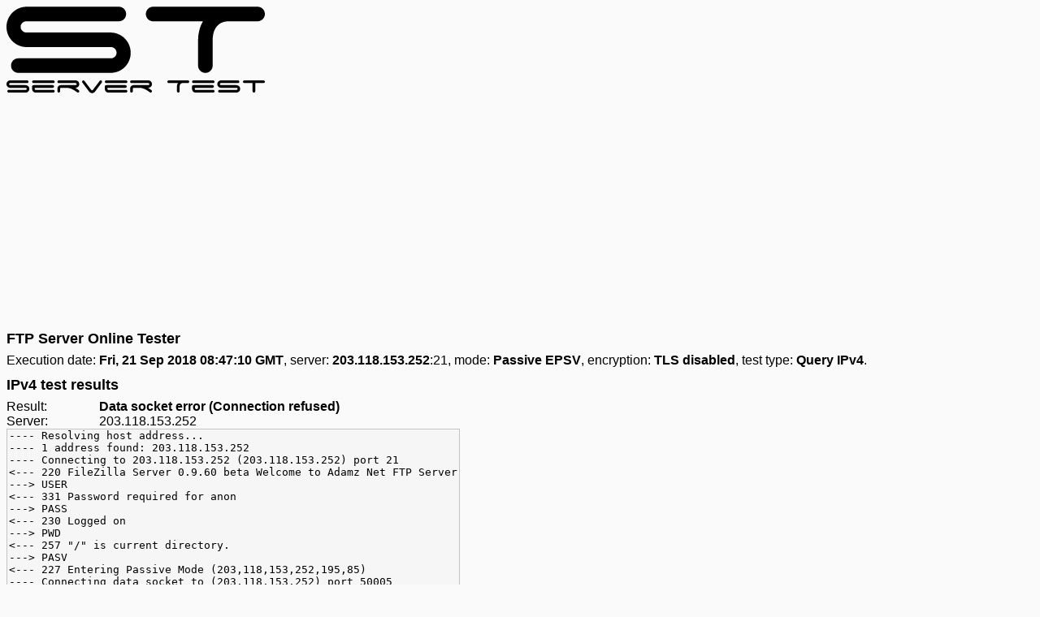

--- FILE ---
content_type: text/html;charset=utf-8
request_url: https://servertest.online/ftp/20180921-084710-1cb3
body_size: 1575
content:
<!DOCTYPE html><html><head><link rel=stylesheet href=/a.css><link rel=apple-touch-icon sizes=180x180 href=/180.png><link rel=icon type=image/png href=/32.png sizes=32x32><link rel=icon type=image/png href=/16.png sizes=16x16><link rel=manifest href=/m.json><link rel=mask-icon href=/n.svg color=#000000><meta name=msapplication-TileColor content=#000000><meta name=msapplication-TileImage content=/144.png><meta name=theme-color content=#000000><meta name=viewport content="initial-scale=1.0,width=device-width">
<meta name=robots content=none><title>FTP Server Test Results - 203.118.153.252</title></head><body><header><a href=/><svg><image xlink:href=/l.svg src=/l.png width=318 height=107 /></svg></a></header><ins class=adsbygoogle data-ad-client=ca-pub-3254820931625201 data-ad-slot=9838385373 data-ad-format=auto></ins><!--googleoff:all--><noindex><div class=ab><table><tr><td><a target=_blank rel=nofollow href=//www.tqlkg.com/click-8533995-12648943>Build a better website in less than an hour with GoDaddy</a></td></tr><tr><td><span>Ad</span> <a target=_blank rel=nofollow href=//www.tqlkg.com/click-8533995-12648943>Get started today for FREE! no tech skills required. Get found on Google and top sites like Facebook</a></td></tr></table></div></noindex><!--googleon:all-->
<h1>FTP Server Online Tester</h1>Execution date: <b>Fri, 21 Sep 2018 08:47:10 GMT</b>, server: <b>203.118.153.252</b>:21, mode: <b>Passive EPSV</b>, encryption: <b>TLS disabled</b>, test type: <b>Query IPv4</b>.<h2>IPv4 test results</h2><label>Result:</label><b>Data socket error (Connection refused)</b><br><label>Server:</label>203.118.153.252<br><code>---- Resolving host address...<br>---- 1 address found: 203.118.153.252<br>---- Connecting to 203.118.153.252 (203.118.153.252) port 21<br>&lt;--- 220 FileZilla Server 0.9.60 beta Welcome to Adamz Net FTP Server<br>---&gt; USER<br>&lt;--- 331 Password required for anon<br>---&gt; PASS<br>&lt;--- 230 Logged on<br>---&gt; PWD<br>&lt;--- 257 &quot;/&quot; is current directory.<br>---&gt; PASV<br>&lt;--- 227 Entering Passive Mode (203,118,153,252,195,85)<br>---- Connecting data socket to (203.118.153.252) port 50005<br>**** Data socket error (Connection refused) - reconnecting<br>---&gt; NLST<br>---&gt; ABOR<br>---- Closing aborted data socket<br>---- Closing control socket<br></code><footer><ins class=adsbygoogle data-ad-client=ca-pub-3254820931625201 data-ad-slot=4678713660 data-ad-format=autorelaxed></ins><!--googleoff:all--><noindex><div class=ab><table><tr><td><a target=_blank rel=nofollow href=//www.tqlkg.com/click-8533995-12454632>Cloud VPS vServer Windows Linux Hosting with Intel Xeon</a></td></tr><tr><td><span>Ad</span> <a target=_blank rel=nofollow href=//www.tqlkg.com/click-8533995-12454632>VPS hosting as a cost-efficient solution offers you the best features of both dedicated servers and webspace products</a></td></tr></table></div></noindex><!--googleon:all--><nav><ul><li><a href=/>Home</a></li><li><a href=/entropy>Entropy</a></li><li><a href=/ftp>FTP</a></li><li><a href=/http>HTTP</a></li><li><a href=/http2>HTTP/2</a></li><li><a href=/myip>IP</a></li><li><a href=/ntp>NTP</a></li><li><a href=/about>About</a></li><li><a target=_blank rel=nofollow href=//www.tqlkg.com/click-8533995-12648943>Website Builder</a></li><li><a target=_blank rel=nofollow href=//www.tqlkg.com/click-8533995-12454592>VPS Server</a></li></ul></nav><script>function ab(){var a=document.getElementsByTagName('div');for(var i=0;i<a.length;++i)if(a[i].className=='ab')a[i].style.display='table';}</script><script async src=//pagead2.googlesyndication.com/pagead/js/adsbygoogle.js onerror=ab()></script><script>(adsbygoogle=window.adsbygoogle||[]).push({});adsbygoogle.push({});window.dataLayer=window.dataLayer||[];function gtag(){dataLayer.push(arguments);}gtag('js',new Date());gtag('config','UA-109090320-2');</script><script async src="//www.googletagmanager.com/gtag/js?id=UA-109090320-2"></script><noscript><style>div.ab{display:table;}</style></noscript></footer></body></html>


--- FILE ---
content_type: text/html; charset=utf-8
request_url: https://www.google.com/recaptcha/api2/aframe
body_size: 267
content:
<!DOCTYPE HTML><html><head><meta http-equiv="content-type" content="text/html; charset=UTF-8"></head><body><script nonce="pq7gmp2pdzUT-VqvZz0nTw">/** Anti-fraud and anti-abuse applications only. See google.com/recaptcha */ try{var clients={'sodar':'https://pagead2.googlesyndication.com/pagead/sodar?'};window.addEventListener("message",function(a){try{if(a.source===window.parent){var b=JSON.parse(a.data);var c=clients[b['id']];if(c){var d=document.createElement('img');d.src=c+b['params']+'&rc='+(localStorage.getItem("rc::a")?sessionStorage.getItem("rc::b"):"");window.document.body.appendChild(d);sessionStorage.setItem("rc::e",parseInt(sessionStorage.getItem("rc::e")||0)+1);localStorage.setItem("rc::h",'1769147511905');}}}catch(b){}});window.parent.postMessage("_grecaptcha_ready", "*");}catch(b){}</script></body></html>